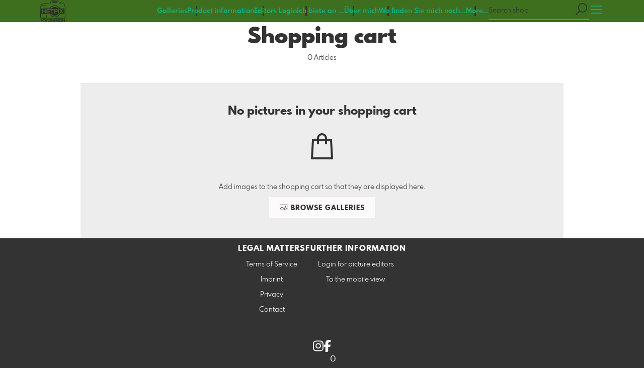

--- FILE ---
content_type: text/html; charset=utf-8
request_url: https://www.hetpix.de/basket?l=en&src=sticky_cart
body_size: 26126
content:
<!DOCTYPE html>
<!--[if lt IE 8]>  <html class="lte9 is-cart"> <![endif]-->
<!--[if IE 8]>     <html class="lte9 is-cart"> <![endif]-->
<!--[if IE 9]>     <html class="lte9 is-cart"> <![endif]-->
<!--[if !IE]><!--> <html class="is-cart" lang="en"><!--<![endif]-->
<head>
  <title>Shopping cart | Onlineshop HetPix Fotodesign</title>
<meta name="description" content="Here you will find all the items you have added to your shopping cart - HetPix, HetPix Fotodesign, Fotografie, Fotodesign, Webshop, Sportfotografie, Portraitfotografie, Onlineshop, Sportfotografie, Polch, Motorsportfotografie, Eventfotografie">
<meta property="og:title" content="Shopping cart | Onlineshop HetPix Fotodesign">
<meta property="og:description" content="Here you will find all the items you have added to your shopping cart - HetPix, HetPix Fotodesign, Fotografie, Fotodesign, Webshop, Sportfotografie, Portraitfotografie, Onlineshop, Sportfotografie, Polch, Motorsportfotografie, Eventfotografie">
<meta property="og:type" content="website">
<meta property="og:url" content="https://www.hetpix.de/basket?l=en&amp;src=sticky_cart">
<meta property="og:image" content="https://si.pictrs.com/279f777c981ade8fd233413b7f58ac9e/diashow__HP_0605_2048m.jpg">
<meta name="twitter:title" content="Shopping cart | Onlineshop HetPix Fotodesign">
<meta name="twitter:description" content="Here you will find all the items you have added to your shopping cart - HetPix, HetPix Fotodesign, Fotografie, Fotodesign, Webshop, Sportfotografie, Portraitfotografie, Onlineshop, Sportfotografie, Polch, Motorsportfotografie, Eventfotografie">
<meta name="twitter:card" content="photo">
<meta name="twitter:image:src" content="https://si.pictrs.com/279f777c981ade8fd233413b7f58ac9e/diashow__HP_0605_2048m.jpg">

<meta http-equiv="Content-Type" content="text/html; charset=utf-8" />
<meta name="viewport" content="width=device-width, initial-scale=1.0">
<meta name="generator" content="Pictrs.com" />
<meta name="csrf-param" content="authenticity_token" />
<meta name="csrf-token" content="caVvC9zJ2uaXWx7lW234050EkEpzDywlR_ojjl_PrUhaQUe9v_P2ypfM3oJQm4em47qbbufoIoRJONf9FNLxUA" />
<link rel="icon" type="image/png" href="https://www.hetpix.de/favicon?l=en">
<link rel="apple-touch-icon" href="https://www.hetpix.de/favicon?l=en">
<meta name="apple-mobile-web-app-title" content="HetPix Fotodesign">
    <link rel="canonical" href="https://www.hetpix.de/basket?l=de&amp;src=sticky_cart">
      <link rel="alternate" href="https://www.hetpix.de/m/basket?l=de&amp;src=sticky_cart" media="only screen and (max-width: 640px)">


<link rel="stylesheet" media="all" href="/assets/vendor_imports/shop_gallery_v5-499e9369d800c8b2f65d1ff78259367080d9f093d14c719fb06c39af488dc655.css" />



  <style id="highlightcolor-styles-static">
    :root {
      --hc:            #3D6F1E;
      --hc-darker:     rgb(46,85,23);
      --hc-box-shadow: rgba(60,111,30,0.35);
      --hc-transp:     rgba(60,111,30,0);
    }

      .startpage-header .bg-image-overlay { background-image: url('https://si.pictrs.com/279f777c981ade8fd233413b7f58ac9e/hd__HP_0605_2048m.jpg'); }
      .startpage-searchbox .bg-image-overlay { background-image: url('https://si.pictrs.com/cf688226da3aa1381a21ef26f331e81c/hd_suche_vorlage_01.jpg'); }
</style>


<link rel="stylesheet" media="all" href="/assets/shop_gallery_v5/index-395fc31b48db36e75e3e07ace125dc303a76ab21c1f41a016e2b42be4f901afa.css" />




  <script>
      var gaProps = ["G-D24WTXD6E5"];

      function gaDisableStr(prop) {
        return 'ga-disable-' + prop;
      }

      gaProps.forEach(function(prop) {
        var disableStr = gaDisableStr(prop);
        if (document.cookie.indexOf(disableStr + '=true') > -1) {
          window[disableStr] = true;
        }
      });

      function gaOptout() {
        gaProps.forEach(function(prop) {
          var disableStr = gaDisableStr(prop);
          document.cookie = disableStr + '=true; expires=Thu, 31 Dec 2099 23:59:59 UTC; path=/';
          window[disableStr] = true;
        });
      }

      window.dataLayer = window.dataLayer || [];
      function gtag(){dataLayer.push(arguments);}
      gtag('js', new Date());
      gaProps.forEach(function(prop) {
        gtag('config', prop, { 'anonymize_ip': true, 'link_attribution': true });
      });
      gtag('consent', 'default', {
        'ad_storage':         'denied',
        'analytics_storage':  'denied',
        'ad_personalization': 'denied',
        'ad_user_data':       'denied'
      });
          gtag('consent', 'update', {
      'ad_storage':         'granted',
      'analytics_storage':  'granted',
      'ad_personalization': 'granted',
      'ad_user_data':       'granted'
    });

     
  </script>

    <script async src="https://www.googletagmanager.com/gtag/js?id=G-D24WTXD6E5"></script>
 

<meta name="facebook-domain-verification" content="kfrli1nwtv9igxxdjkb4b0t69tq3sr" />


</head>
<body class="shop-footer-dark shop-footer-with-social-icons js-is-v5" data-shop-id="496865525">
  <div id="nav-main-wrap" class="hide">
    <ul id="nav-main" class="nav-main js-act-on-nav-links">
      <li>
        <a href="https://www.hetpix.de/?l=en" class="js-home-link home-text ignore-hc home-link-has-logo">
          <span class="home-link-fallback">HetPix Fotodesign</span>
          <span class="home-link-text js-home-link-text hide">HetPix Fotodesign</span>
        </a>
        <button id="nav-main-close" class="nav-main-close btn btn-link btn-link-slim ignore-hc">
          <span class="las la-times"></span>
        </button>
      </li>

      <li class="js-header-pages-item"><a class="ignore-hc" href="https://www.hetpix.de/productinfos?l=en">Product information</a></li><li class="js-header-pages-item"><a class="ignore-hc" href="https://www.hetpix.de/rd/login?l=en">Editors Login</a></li><li class="js-header-pages-item"><a class="ignore-hc" href="https://www.hetpix.de/page/ich-biete-an?l=en">Ich biete an ...</a></li><li class="js-header-pages-item"><a class="ignore-hc" href="https://www.hetpix.de/page/uber-mich?l=en">Über mich</a></li><li class="js-header-pages-item"><a class="ignore-hc" href="https://www.hetpix.de/page/wo-finden-sie-mich-noch?l=en">Wo finden Sie mich noch...</a></li><li class="js-header-pages-item"><a class="ignore-hc" href="https://www.hetpix.de/page/bestellung-metallschild-mehr?l=en">Bestellung Metallschild & mehr</a></li><li class="js-header-pages-item"><a class="ignore-hc" href="https://www.hetpix.de/page/bestellung-puzzle?l=en">BESTELLUNG PUZZLE</a></li><li class="js-header-pages-item"><a class="ignore-hc" href="https://www.hetpix.de/page/partner-kunden?l=en">Partner & Kunden</a></li><li class="js-header-pages-item"><a class="ignore-hc" href="https://www.hetpix.de/upload">Kundenupload - eigenes Bild hochladen</a></li>

        <li id="nav-main-album-loading" class="nav-main-album-loading" data-url="https://www.hetpix.de/album_nav?l=en" data-error-text="Galleries cannot be loaded :(">
          gallerys are loading
          <div id="nav-loading-spinner" class="nav-loading-spinner acts-on-hc-border"></div>
        </li>
    </ul>

    <div id="nav-main-backdrop" class="nav-main-backdrop"></div>
  </div>

  <div id="modal-order" class="modal modal-order " tabindex="-1" data-backdrop="static">
  <div class="modal-dialog">
    <div class="modal-content">


      <div class="modal-order-col image-preview">
        <div class="image-preview-header">
          <button class="btn btn-link btn-link-slim no-focus-outline link-color-inherit image-preview-close" type="button" data-dismiss="modal" aria-hidden="true">
            <span class="las la-arrow-left icon-l"></span>
          </button>

          <div class="show-on-wishlist hide-on-download-requested">
            Added to <a class="link-color-inherit" href="https://www.hetpix.de/basket?l=en&amp;src=si_info_pane">watchlist</a>
          </div>

          <div class="show-in-cart">
            Added to <a class="link-color-inherit" href="https://www.hetpix.de/basket?l=en&amp;src=si_info_pane">shopping cart</a>
          </div>


                          <button id="order-add-to-wishlist" class="btn btn-link btn-link-slim no-focus-outline link-color-inherit order-add-to-wishlist" title="Add to watch list" data-toggle="tooltip">
                <span class="lar la-heart icon-l"></span>
              </button>


              <a class="link-color-inherit order-link-to-cart" href="https://www.hetpix.de/basket?l=en&amp;src=si_info_pane" title="Go to basket" data-toggle="tooltip">
                <span class="las la-shopping-bag icon-l"></span>
                <span class="hide-on-empty-basket alert-cart-counter alert-cart-counter-badge acts-on-hc-bg acts-on-hc-bg-hover js-alert-cart-counter">0</span>
              </a>

              <button id="order-public-download" class="btn btn-link btn-link-slim no-focus-outline link-color-inherit order-public-download" data-base-url="/imagedeliver/download_original?hash_string=hash_string&amp;l=en" title="free download" data-toggle="tooltip">
                <span class="las la-download icon-l"></span>
              </button>

              <button id="order-select-product" class="btn btn-primary">
                <span class="las la-cart-arrow-down"></span>
                Product selection
              </button>
        </div> 

        <div class="image-preview-main-and-details">
          <div class="image-preview-main">
            <div class="image-preview-img-and-nav" id="image-preview-img-and-nav">
               
                <button type="button" id="image-preview-prev" class="image-preview-nav-btn btn btn-link btn-link-slim no-focus-outline link-color-inherit acts-on-hc-hover">
                  <span class="las la-angle-left icon-l"></span>
                </button>

              <div id="image-preview-img-outer" class="image-preview-img-outer si-allow-zoom">
                <div id="image-preview-slider" class="swiper">
                  <div class="swiper-wrapper">
                    <template id="image-preview-slider-templ-image">
                      <div class="swiper-slide js-swiper-slide">
                        <div class="image-preview-img-zoom js-image-preview-img-zoom" style="background-image:url('{{largeUrl}}')"></div>
                        <img src="{{src}}" class="image-preview-img js-image-preview-img" alt="{{{alt}}}">
                        <div class="swiper-lazy-preloader"></div>
                      </div>
                    </template>
                    <template id="image-preview-slider-templ-video">
                      <div class="swiper-slide">
                        <video class="image-preview-video swiper-no-swiping js-image-preview-video" controls="controls" controlsList="nodownload" poster="{{poster}}"> 
                          <source type="video/mp4" src="{{src}}">
                        </video>
                      </div>
                    </template>
                  </div>
                </div>
              </div>

               
                <button type="button" id="image-preview-next" class="image-preview-nav-btn btn btn-link btn-link-slim no-focus-outline link-color-inherit acts-on-hc-hover">
                  <span class="las la-angle-right icon-l"></span>
                </button>
            </div>

              <p class="image-preview-nums">
                <span id="image-preview-num-current"></span>
                /
                <span id="image-preview-num-sum"></span>
              </p>
          </div> 


          <button id="image-preview-toggle-details" class="image-preview-toggle-details acts-on-hc btn btn-link btn-link-slim no-focus-outline link-color-inherit" type="button" data-toggle="tooltip" title="Image information">
            <svg class="js-image-preview-hide-icon image-preview-icon" fill="none" height="24" viewBox="0 0 24 24" width="24" xmlns="http://www.w3.org/2000/svg">
              <g clip-rule="evenodd" fill="#000000" fill-rule="evenodd" transform="matrix(1.125,0,0,1.125,-1.5,-1.5)">
                <path d="M20,20L20,4L4,4L4,20L20,20ZM18.5,18.5L16,18.5L16,5.5L18.5,5.5L18.5,18.5ZM14.5,5.5L14.5,18.5L5.5,18.5L5.5,5.5L14.5,5.5Z" />
              </g>
              <g transform="matrix(1.125,0,0,1.125,-1.5,-1.5)">
                <path d="M10.443,12.004L7.97,9.53L9.03,8.47L12.565,12.004L9.031,15.538L7.97,14.477L10.443,12.004Z" />
              </g>
            </svg>

            <svg class="js-image-preview-show-icon image-preview-icon hide" fill="none" height="24" viewBox="0 0 24 24" width="24" xmlns="http://www.w3.org/2000/svg">
              <g clip-rule="evenodd" fill="#000000" fill-rule="evenodd" transform="matrix(1.125,0,0,1.125,-1.5,-1.5)">
                <path d="M20,20L20,4L4,4L4,20L20,20ZM18.5,18.5L16,18.5L16,5.5L18.5,5.5L18.5,18.5ZM14.5,5.5L14.5,18.5L5.5,18.5L5.5,5.5L14.5,5.5Z" />
              </g>
              <g transform="matrix(-1.125,-1.37773e-16,1.37773e-16,-1.125,21.6012,25.5084)">
                <path d="M10.443,12.004L7.97,9.53L9.03,8.47L12.565,12.004L9.031,15.538L7.97,14.477L10.443,12.004Z" />
              </g>
            </svg>
          </button>

          <div id="image-details" class="image-details">
            <div id="image-details-scroll-wrap" class="image-details-scroll-wrap">

              <div class="image-details-alert image-details-alert-on-video">
                This is a <br>reduced <b>preview of the video.</b>
              </div>


              <h1 class="image-title text-h2 " id="image-title"></h1>

              <dl>
                <dt>Gallery</dt>
                <dd><a id="image-details-album-title" href='#' title="Zur Galerie"></a></dd>
                <dt class="js-image-details-optional js-image-details-description">Description</dt>
                <dd class="js-image-details-optional js-image-details-description"></dd>
                <dt class="js-image-details-optional js-image-details-copyright">Copyright</dt>
                <dd class="js-image-details-optional js-image-details-copyright"></dd>
                <dt class="js-image-details-optional js-image-details-keywords">Keywords</dt>
                <dd class="js-image-details-optional js-image-details-keywords"></dd>
                <dt class="js-image-details-optional js-image-details-takenat details-taken_at">recording date</dt>
                <dd class="js-image-details-optional js-image-details-takenat details-taken_at"></dd>
                <dt class="js-image-details-optional js-image-details-origres ">resolution of the original</dt>
                <dd class="js-image-details-optional js-image-details-origres "></dd>
                <dt class="js-image-details-optional js-image-details-startnumbers">bib numbers</dt>
                <dd id="image-details-startnumbers" class="js-image-details-optional js-image-details-startnumbers" data-startnumbers-remove-url="" data-startnumbers-empty-text="(none available yet)"></dd>
                <dt class="js-image-details-optional js-image-details-gmaps-link ">shooting location:</dt>
                <dd class="js-image-details-optional js-image-details-gmaps-link ">
                  <a id="image-details-gmaps-link" target="_blank" href='#' title="Show coordinates">
                    Show on Google Maps
                    <span class="las la-external-link-alt"></span>
                  </a>
                </dd>
              </dl>


              <div class="si-footer-links">
                <p>
                  <a class="link-color-inherit" id="report-image" href="#">Report picture</a>
                </p>
                <p>
                  <a class="link-color-inherit" href="https://www.hetpix.de/impressum?l=en">Imprint</a>
                  /
                  <a class="link-color-inherit" href="https://www.hetpix.de/privacy?l=en">Privacy</a>
                </p>
              </div>
            </div>
          </div>
        </div>
      </div>


      <div id="order-layer" class="modal-order-col order-layer">

        <button id="order-layer-back" class="btn btn-link btn-link-slim no-focus-outline link-color-inherit btn-back">
          <span class="las la-arrow-left icon-l"></span>
        </button>

        <button class="btn btn-link btn-link-slim no-focus-outline link-color-inherit btn-close" data-dismiss="modal">
          <span class="las la-times icon-l"></span>
        </button>

        <div id="option-popover-container" class="option-popover-container"></div>

        <div class="order-layer-inner" data-failed-loading="Error! Image is possibly no longer available. :(" data-missing-allowed-product="No matching product found :(" data-loading="Lädt..." data-not-allowed="Error! Access denied. :(">
          <div class="product-category-chooser-center">
            <div id="product-category-chooser-scroller" class="more-wrap more-wrap-width js-more-wrap">
              <ul id="product-category-chooser" class="product-category-chooser nano-content" data-pt-src="https://www.hetpix.de/productcategories?l=en" data-pc-src="https://www.hetpix.de/productcategory?l=en">
                <li id="product-category-template" class="hidden js-product-category js-product-category-pt-##pt-hash####video-class##">
                  <a id="product-category-##pc-id##-##pt-hash##" class="js-product-category-link link-color-inherit" href="#" data-id="##pc-id##" data-pt-hash="##pt-hash##" data-has-tile-format="##has-tile-format##" data-is-digital="##is-digital##" data-is-sticker="##is-sticker##" data-show-matte-option="##show-matte-option##" data-is-postcard="##is-postcard##" data-hide-variable-info="##hide-variable-info##">
                      <span class="categoryicon categoryicon-##icon-class##"></span>
                      ##name##
                  </a>
                </li>
              </ul>
              <button id="product-category-chooser-scroll-left" class="product-category-chooser-scroll-left btn btn-link btn-link-slim no-focus-outline link-color-inherit">
                <span class="las la-angle-left icon-l"></span>
              </button>
              <button id="product-category-chooser-scroll-right" class="product-category-chooser-scroll-right btn btn-link btn-link-slim no-focus-outline link-color-inherit">
                <span class="las la-angle-right icon-l"></span>
              </button>
            </div>
          </div>

          <div class="product-details">
            <p id="product-details-category-hint" class="product-details-category-hint">
              <span class="las la-arrow-up icon-l"></span>
              <span class="product-details-category-hint-text">Choose your productcategory here!</span>
              <a id="close-category-hint" href="#">Hide this message.</a>
            </p>

            <div id="product-preview" class="product-preview">
              <p class="product-details-image-count"><span id="into-basket-image-count">9</span> Images selected</p>
              <div id="multiple-preview-wrap" class="multiple-preview-wrap"></div>

              
<div class="preview-wrap">
  <img id="preview-wrap-img" class="preview-wrap-img" src="">
</div>

<p class="product-crop-orientation">
  <span class="show-on-horizontal"><a href="#" class="crop-orientation-change" data-value="vertical">Change to portrait format</a></span>
  <span class="show-on-vertical"><a href="#" class="crop-orientation-change" data-value="horizontal">Change to landscape format</a></span>
  <span class="show-on-horizontal-only">only landscape format</span>
  <span class="show-on-vertical-only">only portrait format</span>
</p>

<p id="variable-size-info" class="variable-size-info">
  (Maße angepasst: ca. <span id="variable-info-short"></span>x<span id="variable-info-long"></span>)
</p>

<div id="resolve-size-wrap" class="resolve-size-wrap text-center">
  <p class="product-details-header resolve-size-help-wrap">
    <span class="hide-on-allow-frame">Crop</span>
    <span class="show-on-allow-frame">Envelope</span>
    <span id="resolve-size-help" class="las la-info-circle acts-on-hc-hover" data-title="What does it mean?" data-trigger="hover" data-placement="top" data-content='&lt;div class=&quot;resolve-size-help-option show-on-allow-crop&quot;&gt;&lt;img class=&quot;resolve-size-help-image&quot; src=&quot;/assets/fe/order_modal/resolve_size_crop-022e0e5763267fffecf12c29278c5cc8d97c93df580fb5b0c1044d519a898dcb.svg&quot; /&gt; &lt;strong&gt;crop image:&lt;/strong&gt; Choose which part of the image you want to see.&lt;/div&gt;&lt;div class=&quot;resolve-size-help-option show-on-allow-fit-format&quot;&gt;&lt;img class=&quot;resolve-size-help-image&quot; src=&quot;/assets/fe/order_modal/resolve_size_fit-aff28bf80ae61cbc98d7116adac8e888810e8c6a16f912b1ffff7b4b82b46535.svg&quot; /&gt; &lt;strong&gt;Fitted:&lt;/strong&gt; The image will be seen in whole, but there will be white borders.&lt;/div&gt;&lt;div class=&quot;resolve-size-help-option show-on-allow-variable-size&quot;&gt;&lt;img class=&quot;resolve-size-help-image&quot; src=&quot;/assets/fe/order_modal/resolve_size_variable-cabaf9baff6827038446d806035562debcee1865af670db9c4eae04072f4f25b.svg&quot; /&gt; &lt;strong&gt;Variable length:&lt;/strong&gt; Deviates from the standard image size, but the motif is printed without bleed.&lt;/div&gt;&lt;div class=&quot;resolve-size-help-option show-on-allow-frame&quot;&gt;&lt;img class=&quot;resolve-size-help-image&quot; src=&quot;/assets/fe/order_modal/canvas_reflect-6c426c32a99b19f86bb25e3218b756d68a5f2d260aac782ee1626f5b82d4a912.png&quot; /&gt; &lt;strong&gt;Mirror Wrap:&lt;/strong&gt; The lateral edge of the canvas is printed with the mirrored motif.&lt;/div&gt;&lt;div class=&quot;resolve-size-help-option show-on-allow-frame&quot;&gt;&lt;img class=&quot;resolve-size-help-image&quot; src=&quot;/assets/fe/order_modal/canvas_turndown-0e04aad4ae05f295bb25df95a2931f5d8fe0e0a7a38d8a67a312c43eeaa6299c.png&quot; /&gt; &lt;strong&gt;Image Wrap:&lt;/strong&gt; The design is folded , also the edge of the canvas is printed .&lt;/div&gt;&lt;div class=&quot;resolve-size-help-option show-on-allow-frame&quot;&gt;&lt;img class=&quot;resolve-size-help-image&quot; src=&quot;/assets/fe/order_modal/canvas_white-8905e3791dfe376a49ad73b097bffdf2ba99bfa2a81c7d7211f1c5fb5f9868e8.png&quot; /&gt; &lt;strong&gt;White Wrap:&lt;/strong&gt; The side edge of the canvas is white. Due to the manual production, the motif is slightly folded over.&lt;/div&gt;' data-html="true" tabindex="0"></span>
  </p>

  <div class="btn-group resolve-size-group" data-toggle="buttons">
    <label class="btn btn-default btn-functional btn-white js-resolve-by-label show-on-allow-crop" title="Motiv beschneiden">
      <input type="radio" name="resolve-by" class="js-resolve-by-input" id="resolve-by-crop" value="crop">
      <svg width="20" height="20" viewbox="0 0 20 20" fill="none" xmlns="http://www.w3.org/2000/svg">
<path fill-rule="evenodd" clip-rule="evenodd" d="M3.33367 0V3.33367H0V5H3.33367V16.6663H15V20H16.6663V16.6663H20V15H6.19787L15 6.19787V14.1668H16.6663V4.53053L19.7653 1.4326L18.5664 0.23373L15.4685 3.33367H5.83317V5H13.8021L5 13.8021V0H3.33367Z" fill="#333333"></path>
</svg>

      Crop
    </label>
    <label class="btn btn-default btn-functional btn-white js-resolve-by-label show-on-allow-fit-format" title="Motiv einpassen">
      <input type="radio" name="resolve-by" class="js-resolve-by-input" id="resolve-by-fit" value="fit">
      <svg width="23" height="20" viewbox="0 0 23 20" fill="none" xmlns="http://www.w3.org/2000/svg">
<path fill-rule="evenodd" clip-rule="evenodd" d="M17.769 20H0V0H22.446V20H17.769ZM20.5744 18.3355V1.66849H17.769V18.3355H20.5744ZM15.8995 18.3355V1.66849H6.54555V18.3355H15.8995ZM1.87058 18.3355H4.67596V1.66849H1.87158V18.3355H1.87058Z" fill="#333333"></path>
</svg>

      Fit
    </label>
    <label class="btn btn-default btn-functional btn-white js-resolve-by-label show-on-allow-variable-size" title="Papier anpassen">
      <input type="radio" name="resolve-by" class="js-resolve-by-input" id="resolve-by-variable" value="variable">
      <svg width="22" height="20" viewbox="0 0 22 20" fill="none" xmlns="http://www.w3.org/2000/svg">
<path fill-rule="evenodd" clip-rule="evenodd" d="M21.1432 20H0V0H21.1432V20ZM14.9774 16.625H16.7374V18.3351H19.3813V1.66971H16.7374V3.35095H14.9774V1.66971H1.76194V18.337H14.9774V16.627V16.625ZM16.7374 14.7613H14.9774V12.8206H16.7374V14.7613ZM16.7374 10.9569H14.9774V9.0172H16.7374V10.9569ZM16.7374 7.15342H14.9774V5.21376H16.7374V7.15439V7.15342Z" fill="#333333"></path>
</svg>

      Variable length
    </label>
    <label class="btn btn-default btn-functional btn-white js-resolve-by-label show-on-allow-frame" title="Leinwand mit Rahmenspiegelung">
      <input type="radio" name="resolve-by" class="js-resolve-by-input" id="resolve-by-canvas-reflect" value="canvas-reflect">
      <img src="/assets/fe/order_modal/canvas_reflect-6c426c32a99b19f86bb25e3218b756d68a5f2d260aac782ee1626f5b82d4a912.png">
      Mirror Wrap
    </label>
    <label class="btn btn-default btn-functional btn-white js-resolve-by-label show-on-allow-frame" title="Leinwand mit Rahmenumschlag">
      <input type="radio" name="resolve-by" class="js-resolve-by-input" id="resolve-by-canvas-noframe" value="canvas-noframe">
      <img src="/assets/fe/order_modal/canvas_turndown-0e04aad4ae05f295bb25df95a2931f5d8fe0e0a7a38d8a67a312c43eeaa6299c.png">
      Image Wrap
    </label>
    <label class="btn btn-default btn-functional btn-white js-resolve-by-label show-on-allow-frame" title="Leinwand ohne Rahmenumschlag">
      <input type="radio" name="resolve-by" class="js-resolve-by-input" id="resolve-by-canvas-frame" value="canvas-frame">
      <img src="/assets/fe/order_modal/canvas_white-8905e3791dfe376a49ad73b097bffdf2ba99bfa2a81c7d7211f1c5fb5f9868e8.png">
      White Wrap
    </label>
    <label class="btn btn-default btn-functional btn-white js-resolve-by-label hide" title="Motivverhältnis entspricht Formatverhältnis">
      <input type="radio" name="resolve-by" class="js-resolve-by-input" id="resolve-by-match" value="match">
    </label>
  </div>
</div>

            </div>

            <div id="product-format-wrap" class="product-format">
              <div id="product-info-wrap" class="product-info-wrap">
                <div id="product-info-template" class="product-info">
                  <div class="product-info-title-wrap">
                    <span class="product-info-title mr-2">##title##</span>

                    <small class="hide-on-info product-info-more-on-sm ml-auto">
                      <button class="btn btn-link btn-link-slim no-focus-outline link-color-inherit js-product-info-toggle">
                        More information
                      </button>
                    </small>

                    <button class="btn btn-link btn-link-slim no-focus-outline link-color-inherit js-product-info-toggle ml-auto hide-on-info product-info-more-on-lg">
                      <span class="las la-info-circle icon-l"></span>
                    </button>

                    <button class="btn btn-link btn-link-slim no-focus-outline link-color-inherit js-product-info-toggle ml-auto show-on-info">
                      <span class="las la-times icon-l"></span>
                    </button>
                  </div>

                  <p class="hide-on-info product-info-more-on-lg">
                    ##teaser## …
                    <button class="btn btn-link btn-link-slim no-focus-outline link-color-inherit product-info-show-full js-product-info-toggle">More information</button>
                  </p>

                  <div class="product-info-full show-on-info">
                    



  <h3 class="js-productinfo-header">##header##</h3>
##text##

  <h3 class="js-productinfo-header2">##header2##</h3>
  <div class="js-productinfo-text2">##text2##</div>

  <iframe class="js-productinfo-video" style="width:400px; height:225px" src="" data-src="https://www.youtube.com/embed/##video-id##?controls=0&amp;version=3&amp;loop=1&amp;modestbranding=1&amp;rel=0&amp;showinfo=0&amp;showsearch=0&amp;iv_load_policy=3&amp;wmode=transparent&amp;cc_load_policy=1&amp;enablejsapi=1" border="0"></iframe>

  <img src="" data-src="##img-src##" class="js-productinfo-img">


                    <p>
                      <button class="btn btn-link btn-link-slim no-focus-outline link-color-inherit product-info-hide-full js-product-info-toggle">Hide product information again</button>
                    </p>
                  </div>
                </div>
              </div>

              
<div class="product-format-list hide-on-info">
  <p class="product-details-top-label" id="product-details-top-label" data-separator-text="Other formats:">
    <span class="product-details-header">Format:</span>

    

</p>
  <div class="product-short-desc-text js-product-short-desc-text"></div>

  <div class="more-wrap more-wrap-height js-more-wrap">
    <div id="product-chooser-list" class="product-chooser-list"></div>
  </div>

  <div class="product-chooser-enlarge">
    <button class="btn btn-link btn-link-slim no-focus-outline link-color-inherit hide-on-info js-product-chooser-enlarge">
      <span class="las la-angle-down hide-on-chooser-enlarged"></span>
      <span class="las la-angle-up show-on-chooser-enlarged"></span>
    </button>
  </div>

</div>

              
<div class="product-format-tiles hide-on-info">
  <p class="product-details-top-label">
    <span class="product-details-header">Product:</span>

    

</p>
  <div class="product-short-desc-text js-product-short-desc-text"></div>

  <div class="more-wrap more-wrap-height js-more-wrap">
    <div id="product-chooser-tiles" class="product-chooser-tiles"></div>
  </div>

  <div class="product-chooser-enlarge">
    <button class="btn btn-link btn-link-slim no-focus-outline link-color-inherit hide-on-info js-product-chooser-enlarge">
      <span class="las la-angle-down hide-on-chooser-enlarged"></span>
      <span class="las la-angle-up show-on-chooser-enlarged"></span>
    </button>
  </div>

    <p id="product-base-template" class="product-base js-product-base js-product-base-pc-##pc-id##-##pt-hash####video-class##" data-index="##index##" data-atts="">
      <img src="" data-src="##img-src##">
      <span class="product-base-name">##name##</span>
      <span class="product-base-human-ratio ##ratioClass##">##humanRatio##</span>
      <span class="product-base-price"></span>
    </p>
</div>


              <div id="optiongroup-wrap" class="optiongroup-wrap hide-on-info hide-on-chooser-enlarged allow-sw">
                <div id="optiongroup-template" class="optiongroup js-optiongroup-pc-##pc-id##-##pt-hash####video-class##">
                  <p class="product-details-header js-optiongroup-name">##title##</p>
                  <div class="btn-group" data-toggle="buttons">##options##</div>
                </div>
                <label id="option-template" class="btn btn-default btn-functional active js-option-label">
                  <input type="radio" name="product_option[##num##]" value="##value##" data-checked> ##title##
                </label>
              </div>

              <div class="into-basket-wrap">
                <div class="into-basket-amount">
                  <p class="product-details-header">Quantity</p>
                  <div class="amount-input-wrap hide-on-category-hint"><input id="into-basket-amount" class="form-control" min="1" max="99" type="number" value="1"><span>Piece</span></div><span class="amount-text-only">1 Piece</span>
                </div>

                <div class="ml-auto text-right">
                  <button id="into-basket-btn" class="btn btn-primary btn-lg hide-on-category-hint no-focus-outline" data-text-success="Image has been added <a href=&quot;https://www.hetpix.de/basket?l=en&quot;>to shopping cart</a>.">
                    <span class="las la-shopping-bag"></span>
                    <span class="hide-on-edit">place in basket</span>
                    <span class="show-on-edit">save changes</span>
                    <span class="show-on-disabled">loading...</span>
</button>                </div>
              </div> 
            </div> 
          </div>
        </div>
      </div>
    </div>
  </div>
</div>

  <a href="#" id="open-order-modal" class="hide" data-toggle="modal" data-target="#modal-order"></a>



<script>
  var RATIO_MATCH_TOLERANCE_PERCENT = 0.02;
  var DO_OPEN_ORDER_LAYER = false;
  var INITIAL_ORDER_CATEGORY = 0;
  var INITIAL_ORDER_BASIS = 0;
  var HIDE_CATEGORY_HINT = false;
   
    var BRANDING_BASE_URL = '&quot;https://www.hetpix.de/branding/__width__/__height__?l=en&quot;';
</script>


  

  <div id="growler" class="growler"></div>


  
<header class="header simple-page-header js-acts-on-startpage-header-bg-color header-bg-image acts-on-hc-bg">
<div id="header-top-bar-grid" class="header-top-bar-grid">
    <a href="https://www.hetpix.de/?l=en" id="home-link" class="home-link js-home-link text-no-underline no-focus-outline header-top-icons-item ignore-hc acts-on-text-shadow  home-link-has-logo">
      <span class="las la-home header-home-icon"></span>
      <p class="home-link-text js-home-link-text hide">HetPix Fotodesign</p>
      <img src="https://si.pictrs.com/eb23a0d1af4707e31489a81e3013f2f4/medium_Logo%20schwarz%20ohne%20Hintergrund%20.png" id="home-link-logo" class="home-link-logo hide" alt="HetPix Fotodesign Logo">
    </a>

    <div id="header-pages-nav-wrap" class="header-pages-nav-wrap hide hide-under-m do-show">
      <ul class="header-pages-nav acts-on-text-shadow js-act-on-nav-links">
          <li class="js-header-pages-item"><a class="js-link-to-galleries-in-nav" href="#">Galleries</a></li>
        <li class="js-header-pages-item"><a href="https://www.hetpix.de/productinfos?l=en">Product information</a></li><li class="js-header-pages-item"><a href="https://www.hetpix.de/rd/login?l=en">Editors Login</a></li><li class="js-header-pages-item"><a href="https://www.hetpix.de/page/ich-biete-an?l=en">Ich biete an ...</a></li><li class="js-header-pages-item"><a href="https://www.hetpix.de/page/uber-mich?l=en">Über mich</a></li><li class="js-header-pages-item"><a href="https://www.hetpix.de/page/wo-finden-sie-mich-noch?l=en">Wo finden Sie mich noch...</a></li><li class="js-header-pages-item"><a href="https://www.hetpix.de/page/bestellung-metallschild-mehr?l=en">Bestellung Metallschild & mehr</a></li><li class="js-header-pages-item"><a href="https://www.hetpix.de/page/bestellung-puzzle?l=en">BESTELLUNG PUZZLE</a></li><li class="js-header-pages-item"><a href="https://www.hetpix.de/page/partner-kunden?l=en">Partner & Kunden</a></li><li class="js-header-pages-item"><a href="https://www.hetpix.de/upload">Kundenupload - eigenes Bild hochladen</a></li><li id="header-nav-more-link" class="hide"><a href="#">More…</a></li>
      </ul>
    </div>

  <div id="header-top-icons" class="header-top-icons">
      <form class="js-acts-on-search-visibility header-search hide hide-under-m do-show" action="https://www.hetpix.de/search?l=en">
        <input type="text" class="form-control acts-on-text-shadow ignore-hc" placeholder="Search shop" name="term" autocomplete="nope">
        <button class="btn header-top-icons-item flex-no-shrink ignore-hc acts-on-text-shadow">
          <span class="las la-search"></span>
        </button>
      </form>
      <a href="#header-search-modal" class="js-acts-on-search-visibility header-search-trigger hide hide-over-m do-show header-top-icons-item ignore-hc acts-on-text-shadow" data-toggle="modal">
        <span class="las la-search"></span>
      </a>


      <button id="nav-main-toggle" class="btn btn-link btn-link-slim header-top-icons-item ignore-hc acts-on-text-shadow">
        <span class="las la-bars"></span>
      </button>
  </div>
</div> 
</header><div id="header-search-modal" class="modal fade " tabindex="-1" role="dialog"><div class="modal-dialog flexify flex-column"><div class="modal-content"><div class="modal-header"><button type="button" class="btn btn-link btn-link-slim no-focus-outline link-color-inherit btn-close" data-dismiss="modal" aria-hidden="true"><span class="las la-times icon-l"></span></button><h4 class="modal-title">Shop Search</h4></div>
<form action='https://www.hetpix.de/search?l=en'>
<div class='input-group'>
<input autocomplete='nope' class='form-control' name='term' placeholder='Search shop' type='text'>
<div class='input-group-btn'>
<button class='btn btn-primary'>
<span class='las la-search'></span>
</button>
</div>
</div>
</form>
</div></div></div>
<div id="basket-wrapper" class="bg-white p-block-full" data-changes-url="https://www.hetpix.de/check_changes?l=en">


  <div class="text-center guarded mb-half">
    <h1 class="m-0">Shopping cart</h1>
    <p>
      <span class="alert-cart-counter js-alert-cart-counter">0</span>
      <span class="js-alert-cart-counter-str" data-single="Article" data-multiple="Articles"></span>
    </p>
  </div>

  <div class="hide-on-empty-basket show-on-wishlist-only show-on-unfinished-packages-only show-on-cart-changes">

    <div id="basket-wishlist" class="hide-on-empty-wishlist padded marginalized bg-light-gray text-center ">
      <h2 class="m-0">Watchlist</h2>
      <p>
        <span class="js-alert-wishlist-counter">0</span>
        <span class="js-alert-wishlist-counter-str" data-single="Image on the watch list" data-multiple="Pictures on the watch list"></span>
      </p>

      <p class="basket-wishlist-btn-wrap flexify">
        <button id="basket-wishlist-order-all" class="btn btn-primary hide-on-selection hide-on-multiple-albums hide-on-incompatible">
          <span class="las la-cart-arrow-down"></span>
          <span id="basket-wishlist-order-all-text" data-single-text="order 1 picture…" data-multiple-text="Order all pictures {num}…"></span>
        </button>
        <button class="btn btn-primary show-on-selection-only hide-on-multiple-albums hide-on-incompatible js-btn-act-on-selection js-selection-cta-order js-selection-counter" data-single-text="order 1 picture…" data-multiple-text="order {num} pictures…"></button>


        <button class="btn btn-default btn-sm show-on-selection-only hide-on-incompatible js-btn-act-on-selection">Cancel</button>

        <button id="basket-wishlist-delete" class="btn btn-white hide-on-selection" data-text-confirm="Remove all items from your watchlist?">
          <span class="las la-trash-alt"></span>
          Delete watch list
        </button>
      </p>

      <div id="wishlist-images" class="basket-wishlist-images js-images-wrapper js-album-images-justify-large album-images-show-orderbutton" data-incompatible-text="Unfortunately, old watch list entries cannot be displayed. Please delete the watch list and add items to the watch list again.">
        <script type="x-templ" id="templ-wishlist-imageitem"><span class="imageitem js-imageitem {{ videoClass }}" id="imageItem_{{ id }}" data-id="{{ id }}">
  <div class="imageitem-inner js-imageitem-inner">
    <a class="thumba js-thumba{{ isVideo ? ' needs-play-button' : '' }}" href="{{ siUrl }}" title="{{ title }}" style="{{ styles }}{{ aspectRatioStyles }}">
      <img class="picthumbs not-loaded js-picthumbs" src="" data-echo="{{ src }}" width="{{ imgW }}" height="{{ imgH }}" alt="{{ alt }}" style="{{ aspectRatioStyles }}">
    </a>
  </div>

    <div class="order-button-wrapper js-order-button-wrapper">
        <label class="selection-checkbox-wrap js-selection-checkbox-wrap imageitem-btn hide-on-multiple-albums" for="selection-checkbox-{{ id }}" title="Select image" data-toggle="tooltip">
          <span class="las la-check"></span>
          <input class="js-selection-checkbox hide" id="selection-checkbox-{{ id }}" type="checkbox">
        </label>

        {% if (allowExtraDownload) { %}
          <a href="https://www.hetpix.de/request_extra_download?hash_string=hash_string&amp;l=en" class="imageitem-btn ignore-hc js-imageitem-btn-extra-download" title="Download request" data-remote="true" data-method="post" data-toggle="tooltip">
            <span class="las la-download"></span>
          </a>
        {% } %}



        <a class="orderbutton imageitem-btn ignore-hc no-focus-outline" href="#">
          <span class="las la-shopping-bag"></span>
          <span class="orderbutton-text">Product selection</span>
        </a>
    </div>
</span>
</script>
      </div> 
    </div> 


    <div class="guarded-simple-page">
        <div class="alert alert-hc "><div class="alert-hc-content"><span class="las la-info-circle icon-l hc-alert-icon"></span><h3>You have deactivated cookies in your browser.</h3>
    <p>
      Please activate cookies in the settings of your browser to complete the order process.
    </p>
</div></div>

      



      


<div id="changes-alert" class="" data-text-old-price="old price" data-text-new-price="new price" data-text-old-count="Pictures before" data-text-new-count="pictures now">
    <div class="alert alert-hc alert-hc-full-width alert-changes"><div class="alert-hc-content"><span class="las la-info-circle icon-l hc-alert-icon"></span><h3>Please consider that something has changed.</h3>
        <div id="changes-reason-image-deleted" class="changes-reason">
    <p>These item were removed, because they are not longer for sale:</p>
    <ul></ul>
  </div>
  <div id="changes-reason-product-deleted" class="changes-reason">
    <p>These items were removed, because the choosen product is not longer available:</p>
    <ul></ul>
  </div>
  <div id="changes-reason-price-changed" class="changes-reason">
    <p>The following products changed in their price:</p>
    <ul></ul>
  </div>

  <div id="changes-reason-package-deleted" class="changes-reason">
    <p>The following bundles are deleted from the basket because they are not available anymore.</p>
    <ul></ul>
  </div>
  <div id="changes-reason-package-conflicting-prices" class="changes-reason">
    <p>Some pictures are no longer permitted in this bundle. Please put the products separately into your shopping cart. Affected bundles are:</p>
    <ul></ul>
  </div>
  <div id="changes-reason-package-structure" class="changes-reason">
    <p>The following bundle deals are removed from your shopping basket because they contain errors:</p>
    <ul></ul>
  </div>
  <div id="changes-reason-package-image-deleted" class="changes-reason" data-text-single-image="image missing" data-text-multi-image="images missing">
    <p>Some of this pictures are not available anymore. That's why your bundle is incomplete:</p>
    <ul></ul>
  </div>

  <div id="changes-reason-album-package-album" class="changes-reason">
    <p>The following bundle deals have been removed from the shopping basket because the galleries are not available anymore.</p>
    <ul></ul>
  </div>
  <div id="changes-reason-album-package-images-count" class="changes-reason">
    <p>The number of pictures has changed for this bundle:</p>
    <ul></ul>
  </div>

  <div id="changes-reason-mov-changed" class="changes-reason">
    <p>The minimum order has been changed, it's now <span id="changes-reason-mov-changed-val"></span>.</p>
  </div>

  <p>
    <strong>Please check your shopping cart.</strong>
    <span id="changes-cta-hint">
      Is everything alright? Okay. Please click <em>"Next"</em>
    </span>
  </p>

</div></div></div>


      
  <div class="alert alert-hc alert-dismissible alert-hc-full-width hide" id="basket-min-order-val-wrap"><div class="alert-hc-content"><button class="btn btn-link btn-link-slim no-focus-outline link-color-inherit btn-close" data-dismiss="alert"><span class="las la-times icon-l"></span></button><span class="las la-info-circle icon-l hc-alert-icon"></span><h3>minimum order value is not accomplished yet</h3>
      <p>
    Orders are just possible from an amount of <span id="basket-min-order-val-sum"></span>.
    <small id="basket-min-order-val-qr-hint" class="hide basket-min-order-val-qr-hint mt-1">
      (The minimum order of <span id="basket-min-order-val-qr-val"></span> belongs to one QR-Code.)
    </small>
  </p>

</div></div>


      

  <div class="alert alert-hc alert-dismissible alert-hc-full-width hide" id="cart-package-processing-alert"><div class="alert-hc-content"><button class="btn btn-link btn-link-slim no-focus-outline link-color-inherit btn-close" data-dismiss="alert"><span class="las la-times icon-l"></span></button><span class="las la-info-circle icon-l hc-alert-icon"></span><h3>Unfinished bundles</h3>
      <div id="cart-package-processing-alert-lines-wrap"></div>

</div></div>
<script type="x-templ" id="cart-package-processing-alert-line-templ"><p>
  The bundle "{{name}}" is missing {{missingCount}} from {{imagesCount}} images. Complete the bundle with the picture from this gallery {{albumLink}} for example.
</p>

</script>


      <div class="alert alert-hc hide-on-empty-basket hide alert-hc-full-width alert-growler" id="crop-warning-alert"><div class="alert-hc-content">
        Please check your selected crop of images marked with <span class="las la-exclamation-triangle"></span>
</div></div>
      
    </div>


    <div class="hide-on-empty-basket hide-on-packages-only guarded-simple-page">
      <table id="article-list" class="cart-table article-list">
        <thead>
          <tr>
            <th>picture</th>
            <th>Item</th>
            <th>Quantity</th>
            <th class="text-right">Unit price</th>
          </tr>
          <tr class="spacer spacer-th"></tr>
        </thead>
        <tbody>
          <tr class="article-list-template hide">
            <td class="article-list-img">
              <div class="article-list-img-outer flexify js-article-list-img-outer">
                <div class="article-list-img-inner">
                  <img class="article-list-img-img" src="">
                </div>
              </div>
              <small data-text-crop="image cropped!" data-text-canvas-reflect="Mirror Wrap" data-text-canvas-frame="white border" data-text-canvas-noframe="Motif changed" class="article-list-product-info js-article-list-product-info js-on-ordered-only"></small>
            </td>

            <td class="article-list-product">
              <div class="article-list-product-and-delete-wrap">
                <div class="flexify flex-column flex-left">
                                      <span class="article-list-product-name">{{name}}</span>
                    <small class="article-list-product-filename-wrap js-article-list-product-title-wrap js-hide-on-custom-article">
                      <strong>picture:</strong>
                      <a href="{{albumUrl}}" class="js-article-list-product-title">{{title}}</a>
                    </small>
                    <small class="article-list-product-options js-hide-on-custom-article" data-optiongroup-fallback-name="Option"></small>

                  <label class="article-list-white-border label-with-checkbox-replacement checkbox-small js-hide-on-custom-article js-white-border-wrap">
                    <span class="las la-check"></span>
                    <input type="checkbox" class="js-white-border">
                    white border?
                    <i class="las la-info-circle opac50" style="cursor:help;" data-toggle="popover" data-title="What does white border mean?" data-content="The outer edge of the motif is left white and the motif is fitted accordingly.<br>The thickness of the border is 4mm for formats up to 20x30cm. For larger formats the border is 7mm.<br><br><img src=&quot;/assets/shared/white_border_preview-ccc8b7f0544feb45c5a991383c2c45cbe48d8ec3cd37c9bec6e16b14873cee80.jpg&quot;>"></i>
                  </label>
                  <p class="article-list-actions flexify flex-wrap flex-left js-hide-on-custom-article js-article-list-actions">
                    <button class="btn btn-sm btn-primary js-article-list-open-voldisc-modal" data-toggle="modal" data-target="#modal-volume-discount">
                      <span class="las la-percent"></span>
                      Get a discount
                    </button>
                    <a class="btn btn-sm btn-white article-list-edit" href="#">
                      <span class="las la-pencil-alt"></span>
                      Edit
                    </a>
                    <a class="btn btn-sm btn-white article-list-duplicate" href="#">
                      <span class="las la-copy"></span>
                      Duplicate
                    </a>
                  </p>
                  <a href="#" class="text-small js-article-list-package-promo js-hide-on-custom-article">
                    <span class="las la-piggy-bank"></span>
                    Save by ordering in a bundle deal!
                  </a>
                  <p class="article-list-actions js-on-custom-only">
                    <a class="btn btn-sm btn-white js-article-list-page" href="#">
                      <span class="las la-external-link-alt"></span>
                      To the page
                    </a>
                  </p>
                </div>

                <a class="article-list-delete link-color-inherit ml-auto" href="#" title="delete" data-text-confirm="Delete?">
                  <span class="las la-trash-alt"></span>
                </a>
              </div> 
            </td>

            <td class="article-list-amount js-article-list-amount"><div class="amount-input-wrap"><input class="form-control article-list-amount-input js-article-list-amount-input" min="1" max="99" type="number" value="{{amount}}"><span>Piece</span></div><span class="amount-text-only">1 Piece</span><small class="js-article-list-amount-discount-wrap article-list-amount-discount-wrap hide"><span class="js-article-list-amount-discount-value"></span>% Discount<br>from 2nd product</small></td>

            <td class="article-list-sum js-article-list-sum text-right"></td>
          </tr>
        </tbody>
      </table>
    </div>



    <div id="cart-package-list-wrap" class="hide-on-empty-basket guarded-simple-page"></div>

    <script type="x-templ" id="cart-package-meta-table-templ"><table class="cart-table cart-package-list">
  <tbody>
    <tr class="js-cart-row">
      <td class="cart-package-list-icon">
        {% if (isCalendarPackage) { %}
          <span class="las la-calendar"></span>
        {% } else { %}
          <span class="las la-piggy-bank"></span>
        {% } %}
      </td>

      <td class="cart-package-list-title">
        <div class="flexify">
          <span>{{title}}</span>
          <a class="link-color-inherit ml-auto cart-package-delete js-cart-package-delete" href="#" title="delete" data-text-confirm="Delete?">
            <span class="las la-trash-alt"></span>
          </a>
        </div>
      </td>

      <td class="article-list-amount">
        <div class="amount-input-wrap"><input class="form-control article-list-amount-input js-article-list-amount-input" min="1" max="99" type="number" value="{{amount}}"><span>Piece</span></div><span class="amount-text-only">1 Piece</span>
      </td>

      <td class="cart-package-list-sum js-cart-package-list-sum text-right" data-single-price="{{priceInt}}"></td>
    </tr>
  </tbody>
</table>
</script>

    <script type="x-templ" id="cart-package-free-download-templ"><table class="cart-table js-cart-package-free-download">
  <tbody>
    <tr class="js-cart-row">
      <td class="cart-package-list-img cart-package-download-icon">
        <div class="article-list-img-outer flexify">
          <span class="las la-arrow-circle-down"></span>
        </div>
      </td>
      <td class="article-list-product">
        <div class="flexify flex-column flex-left">
        <span class="article-list-product-name">
          Free download of every selected motif
          {% if (showKfDownloadExcludedHint) { %}
            <br>
            <small class="text-muted">(Group photos excluded)</small>
          {% } %}
        </span>
        </div>
      </td>
    </tr>
  </tbody>
</table>
</script>

    <script type="x-templ" id="cart-package-free-gallery-download-templ"><table class="cart-table js-cart-package-free-gallery-download">
  <tbody>
    <tr class="js-cart-row">
      <td class="cart-package-list-img cart-package-download-icon">
        <div class="article-list-img-outer flexify">
          <span class="las la-arrow-circle-down"></span>
        </div>
      </td>
      <td class="article-list-product">
        <div class="flexify flex-column flex-left">
        <span class="article-list-product-name">
          Free download of all gallery images
          {% if (showKfDownloadExcludedHint) { %}
            <br>
            <small class="text-muted">(Group photos excluded)</small>
          {% } %}
        </span>
        </div>
      </td>
    </tr>
  </tbody>
</table>
</script>

    <script type="x-templ" id="cart-package-image-tr-templ"><tr class="js-cart-row">
  <td class="cart-package-list-img js-cart-package-list-img {{croppableClass}}">
    <div class="article-list-img-outer flexify">
      <div class="article-list-img-inner js-cart-package-list-img-inner">
        <img class="cart-package-list-img-img js-cart-package-list-img-img" src="{{url}}">
      </div>
    </div>
    <small data-text-crop="image cropped!" data-text-canvas-reflect="Mirror Wrap" data-text-canvas-frame="white border" data-text-canvas-noframe="Motif changed" class="article-list-product-info js-article-list-product-info js-on-ordered-only"></small>
  </td>
  <td class="article-list-product">
    <div class="flexify flex-column flex-left">
                          <span class="article-list-product-name">{{name}}</span>
                    <small class="article-list-product-filename-wrap js-article-list-product-title-wrap js-hide-on-custom-article">
                      <strong>picture:</strong>
                      <a href="{{albumUrl}}" class="js-article-list-product-title">{{title}}</a>
                    </small>
                    <small class="article-list-product-options js-hide-on-custom-article" data-optiongroup-fallback-name="Option"></small>

      <p class="article-list-actions cart-package-list-actions flexify flex-left js-cart-package-list-actions">
        <a class="btn btn-sm btn-white js-cart-package-list-edit" href="#">
          <span class="las la-crop"></span>
          Edit bleed
        </a>
      </p>
    </div>
  </td>
</tr>
</script>

    <script type="x-templ" id="cart-package-crop-warning-templ"><span class="las la-exclamation-triangle text-danger js-package-crop-warning" data-toggle="tooltip" title="The motif is has a massiv cut. Please check the cut again!" data-placement="left"></span>
</script>

    <script type="x-templ" id="cart-package-calendar-image-templ"><div class="calendar-package-image-wrap has-url {{extraClasses}}" data-caption="{{month}}" data-title-text="{{titleText}}">
  <div class="calendar-package-image" style="background-image:url('{{url}}')"></div>
</div>
</script>
  </div> 


  <div class="show-on-empty-basket guarded-simple-page cards">
    <div class="card">
      <h2>No pictures in your shopping cart</h2>
      <div class="basket-empty-icon-wrap">
        <span class="las la-shopping-bag"></span>
        <span class="alert-cart-counter alert-cart-counter-badge">0</span>
      </div>
      <div class="card-footer">
        <p>Add images to the shopping cart so that they are displayed here.</p>
          <a class="btn btn-white js-link-to-galleries-in-nav" href="#nav-main">
            <span class="las la-image"></span>
            Browse galleries
</a>      </div>
    </div>
  </div>
</div> 


<div id="basket-summary" class="basket-summary guarded-simple-page fixed-bottom-layer hide-on-empty-basket">
  <div class="basket-summary-inner">
    <div>
      <h2 class="text-h4">
        Subtotal
        <small class="text-small text-muted">
            no disclosure of VAT in accordance with § 19 UStG
        </small>
      </h2>


      <div class="basket-summary-hints">
          <p class="hide js-cart-info-print">
            <span class="las la-shipping-fast mr-1"></span>
            Shipping is calculated automatically after the address is entered.
          </p>

        <p class="hide js-cart-info-digi-only">
          <span class="las la-shipping-fast mr-1"></span>
          Free shipping
        </p>


        <p>
          <span class="las la-shield-alt mr-1"></span>
          Secure SSL connection
        </p>
      </div>
    </div>

    <div class="text-right">
      <div class="basket-summary-sum">0,00 €</div>


        <div id="basket-submit" class="mt-2" data-submit-url="https://www.hetpix.de/submit_basket?l=en">
          <button class="btn btn-lg btn-primary js-submit-cart" name="next" data-loading-text="Lädt..." data-redirect-url="https://www.hetpix.de/address?l=en" data-toggle="popover" data-original-title="Selection complete?" data-content="Unfortunately, subsequent orders CANNOT be combined." data-placement="left" data-container="body">
            <span class="las la-shopping-bag"></span>
            Checkout
</button>      </div>
    </div>
  </div> 
</div> 



<div class="hide-on-empty-basket padded guarded-simple-page bg-white">


    <div class="alert alert-hc alert-hc-full-width"><div class="alert-hc-content"><span class="las la-info-circle icon-l hc-alert-icon"></span><h3>Add your own pictures?</h3>
      <p>
        Benefit from the high quality of our photo lab. Upload your own pictures and order them at the same time.
      </p>
      <p class="text-center">
        <a class="btn btn-white" href="https://www.hetpix.de/upload?l=en">To the upload</a>
      </p>
</div></div>
    <div class="basket-hints text-center">
      <h3>Accepted payment methods</h3>
      <div class="basket-hints-payment-methods"><p><span class="lab la-cc-paypal basket-hint-payment-icon flexify"></span><small>PayPal</small></p><p><span class="las la-university basket-hint-payment-icon flexify"></span><small>Debit</small></p><p><span class="lab la-cc-visa basket-hint-payment-icon flexify"></span><small>Credit Card</small></p><p><span class="lab la-cc-amazon-pay basket-hint-payment-icon flexify"></span><small>Amazon Pay</small></p><p><span class="lab la-cc-apple-pay basket-hint-payment-icon flexify"></span><small>Apple Pay</small></p><p><img class="basket-hint-payment-icon flexify" src="/assets/fe/pm_google_pay-60e9f1f05cc475d65de82ce3f3bbca07a0dab16362f34ea8ec149912aa5cc416.svg" /><small>Google Pay</small></p><p><span class="las la-file-invoice basket-hint-payment-icon flexify"></span><small>Invoice</small></p><p><span class="las la-money-check basket-hint-payment-icon flexify"></span><small>Payment in advance</small></p></div>

      <h3 class="js-cart-info-digi-and-print">Delivery time</h3>
      <p class="hide js-cart-info-digi">
          Digital Downloads will be send to you after your payment was successful.
      </p>
      <p class="hide js-cart-info-digi">
        If your images are not yet available in your selected size, they will be provided to you in a short amount of time.
      </p>
      <div class="hide js-cart-info-print">
        <p>Print orders currently take approx. 1-4 working days to be dispatched, postcards approx. 4-6 working days.</p>
<p>Alu-Dibond products, wood prints, acrylic fineart forex and canvases require approx. 5-10 working days due to the production process. Acrylic Fineart Museum requires approx. 12-14 working days for production.</p>
<p>Very large formats (and quantities) are shipped as bulky goods and the delivery time may be longer. We will be happy to inform you if required. Large format photos/posters are shipped rolled.</p>

      </div>
        <p class="hide js-cart-info-print">
          The delivery of pictures will need around 5 to 7 work days to Switzerland.
        </p>

      <h3 class="hide js-cart-info-print">Shipping</h3>
      <div class="hide js-cart-info-print">
        <p>Orders containing different types of products may be shipped separately.</p>
<p>You only pay once for shipment then.</p>

        <p>
          (<a href="#myModalShippinginfo" data-toggle="modal" class="link-color-inherit">Information about shipping costs</a>)
        </p>
      </div>

        <h3 class="">Additional information</h3>
        <p class="">
          <span class="hide js-cart-info-print">
            Please keep in your mind that the real product dimensions and image sections are deviate from the indicated sizes. It's a deviation from few millimeters.
            According to your monitor settings the colours of your printed photo products may differ from the view on your computer or mobile device.
          </span>
              Purchased images do not contain watermarks, except for downloads that contain logo branding.
        </p>

      
<div id="myModalShippinginfo" class="modal fade " tabindex="-1" role="dialog"><div class="modal-dialog flexify flex-column"><div class="modal-content modal-content-narrow">
  <div class="modal-header"><button type="button" class="btn btn-link btn-link-slim no-focus-outline link-color-inherit btn-close" data-dismiss="modal" aria-hidden="true"><span class="las la-times icon-l"></span></button><h4 class="modal-title">shipping costs</h4></div>
  <div class="modal-body">
    <p>
      Shipping costs depend on target country and chosen products. They are calculated automatically. Please check your shipping costs on the following page in continuing your order.
    </p>
      <p>
        Standard shipping photos within Germany: from 3.35 euros
        <br>
        Standard shipping large size within Germany from 4,95 Euros
      </p>
  </div>
</div></div></div>
    </div> 
  <a href="#" id="alert-cart-delete"
     class="d-block text-center mt-2"
     data-confirm="Really remove all items from the shopping cart?"
     data-growler-text-after="Shopping cart emptied">
    <small>
      <span class="las la-trash-alt"></span>
      empty cart
    </small>
  </a>
</div> 



<div id="modal-package-cropper" class="modal fade modal-package-cropper" tabindex="-1" role="dialog"><div class="modal-dialog flexify flex-column"><div class="modal-content">
  <div class="modal-header"><button type="button" class="btn btn-link btn-link-slim no-focus-outline link-color-inherit btn-close" data-dismiss="modal" aria-hidden="true"><span class="las la-times icon-l"></span></button><h4 class="modal-title">Edit cutting</h4></div>
  <div class="modal-body">
    <div class="product-short-desc-text js-product-short-desc-text"></div>
    <div class="product-preview">
      
<div class="preview-wrap">
  <img id="packages-crop-preview-wrap-img" class="packages-crop-preview-wrap-img" src="">
</div>

<p class="product-crop-orientation">
  <span class="show-on-horizontal"><a href="#" class="crop-orientation-change" data-value="vertical">Change to portrait format</a></span>
  <span class="show-on-vertical"><a href="#" class="crop-orientation-change" data-value="horizontal">Change to landscape format</a></span>
  <span class="show-on-horizontal-only">only landscape format</span>
  <span class="show-on-vertical-only">only portrait format</span>
</p>

<p id="packages-crop-variable-size-info" class="variable-size-info">
  (Maße angepasst: ca. <span id="packages-crop-variable-info-short"></span>x<span id="packages-crop-variable-info-long"></span>)
</p>

<div id="packages-crop-resolve-size-wrap" class="resolve-size-wrap text-center">
  <p class="product-details-header resolve-size-help-wrap">
    <span class="hide-on-allow-frame">Crop</span>
    <span class="show-on-allow-frame">Envelope</span>
    <span id="packages-crop-resolve-size-help" class="las la-info-circle acts-on-hc-hover" data-title="What does it mean?" data-trigger="hover" data-placement="top" data-content='&lt;div class=&quot;resolve-size-help-option show-on-allow-crop&quot;&gt;&lt;img class=&quot;resolve-size-help-image&quot; src=&quot;/assets/fe/order_modal/resolve_size_crop-022e0e5763267fffecf12c29278c5cc8d97c93df580fb5b0c1044d519a898dcb.svg&quot; /&gt; &lt;strong&gt;crop image:&lt;/strong&gt; Choose which part of the image you want to see.&lt;/div&gt;&lt;div class=&quot;resolve-size-help-option show-on-allow-fit-format&quot;&gt;&lt;img class=&quot;resolve-size-help-image&quot; src=&quot;/assets/fe/order_modal/resolve_size_fit-aff28bf80ae61cbc98d7116adac8e888810e8c6a16f912b1ffff7b4b82b46535.svg&quot; /&gt; &lt;strong&gt;Fitted:&lt;/strong&gt; The image will be seen in whole, but there will be white borders.&lt;/div&gt;&lt;div class=&quot;resolve-size-help-option show-on-allow-variable-size&quot;&gt;&lt;img class=&quot;resolve-size-help-image&quot; src=&quot;/assets/fe/order_modal/resolve_size_variable-cabaf9baff6827038446d806035562debcee1865af670db9c4eae04072f4f25b.svg&quot; /&gt; &lt;strong&gt;Variable length:&lt;/strong&gt; Deviates from the standard image size, but the motif is printed without bleed.&lt;/div&gt;&lt;div class=&quot;resolve-size-help-option show-on-allow-frame&quot;&gt;&lt;img class=&quot;resolve-size-help-image&quot; src=&quot;/assets/fe/order_modal/canvas_reflect-6c426c32a99b19f86bb25e3218b756d68a5f2d260aac782ee1626f5b82d4a912.png&quot; /&gt; &lt;strong&gt;Mirror Wrap:&lt;/strong&gt; The lateral edge of the canvas is printed with the mirrored motif.&lt;/div&gt;&lt;div class=&quot;resolve-size-help-option show-on-allow-frame&quot;&gt;&lt;img class=&quot;resolve-size-help-image&quot; src=&quot;/assets/fe/order_modal/canvas_turndown-0e04aad4ae05f295bb25df95a2931f5d8fe0e0a7a38d8a67a312c43eeaa6299c.png&quot; /&gt; &lt;strong&gt;Image Wrap:&lt;/strong&gt; The design is folded , also the edge of the canvas is printed .&lt;/div&gt;&lt;div class=&quot;resolve-size-help-option show-on-allow-frame&quot;&gt;&lt;img class=&quot;resolve-size-help-image&quot; src=&quot;/assets/fe/order_modal/canvas_white-8905e3791dfe376a49ad73b097bffdf2ba99bfa2a81c7d7211f1c5fb5f9868e8.png&quot; /&gt; &lt;strong&gt;White Wrap:&lt;/strong&gt; The side edge of the canvas is white. Due to the manual production, the motif is slightly folded over.&lt;/div&gt;' data-html="true" tabindex="0"></span>
  </p>

  <div class="btn-group resolve-size-group" data-toggle="buttons">
    <label class="btn btn-default btn-functional btn-white js-resolve-by-label show-on-allow-crop" title="Motiv beschneiden">
      <input type="radio" name="resolve-by" class="js-resolve-by-input" id="packages-crop-resolve-by-crop" value="crop">
      <svg width="20" height="20" viewbox="0 0 20 20" fill="none" xmlns="http://www.w3.org/2000/svg">
<path fill-rule="evenodd" clip-rule="evenodd" d="M3.33367 0V3.33367H0V5H3.33367V16.6663H15V20H16.6663V16.6663H20V15H6.19787L15 6.19787V14.1668H16.6663V4.53053L19.7653 1.4326L18.5664 0.23373L15.4685 3.33367H5.83317V5H13.8021L5 13.8021V0H3.33367Z" fill="#333333"></path>
</svg>

      Crop
    </label>
    <label class="btn btn-default btn-functional btn-white js-resolve-by-label show-on-allow-fit-format" title="Motiv einpassen">
      <input type="radio" name="resolve-by" class="js-resolve-by-input" id="packages-crop-resolve-by-fit" value="fit">
      <svg width="23" height="20" viewbox="0 0 23 20" fill="none" xmlns="http://www.w3.org/2000/svg">
<path fill-rule="evenodd" clip-rule="evenodd" d="M17.769 20H0V0H22.446V20H17.769ZM20.5744 18.3355V1.66849H17.769V18.3355H20.5744ZM15.8995 18.3355V1.66849H6.54555V18.3355H15.8995ZM1.87058 18.3355H4.67596V1.66849H1.87158V18.3355H1.87058Z" fill="#333333"></path>
</svg>

      Fit
    </label>
    <label class="btn btn-default btn-functional btn-white js-resolve-by-label show-on-allow-variable-size" title="Papier anpassen">
      <input type="radio" name="resolve-by" class="js-resolve-by-input" id="packages-crop-resolve-by-variable" value="variable">
      <svg width="22" height="20" viewbox="0 0 22 20" fill="none" xmlns="http://www.w3.org/2000/svg">
<path fill-rule="evenodd" clip-rule="evenodd" d="M21.1432 20H0V0H21.1432V20ZM14.9774 16.625H16.7374V18.3351H19.3813V1.66971H16.7374V3.35095H14.9774V1.66971H1.76194V18.337H14.9774V16.627V16.625ZM16.7374 14.7613H14.9774V12.8206H16.7374V14.7613ZM16.7374 10.9569H14.9774V9.0172H16.7374V10.9569ZM16.7374 7.15342H14.9774V5.21376H16.7374V7.15439V7.15342Z" fill="#333333"></path>
</svg>

      Variable length
    </label>
    <label class="btn btn-default btn-functional btn-white js-resolve-by-label show-on-allow-frame" title="Leinwand mit Rahmenspiegelung">
      <input type="radio" name="resolve-by" class="js-resolve-by-input" id="packages-crop-resolve-by-canvas-reflect" value="canvas-reflect">
      <img src="/assets/fe/order_modal/canvas_reflect-6c426c32a99b19f86bb25e3218b756d68a5f2d260aac782ee1626f5b82d4a912.png">
      Mirror Wrap
    </label>
    <label class="btn btn-default btn-functional btn-white js-resolve-by-label show-on-allow-frame" title="Leinwand mit Rahmenumschlag">
      <input type="radio" name="resolve-by" class="js-resolve-by-input" id="packages-crop-resolve-by-canvas-noframe" value="canvas-noframe">
      <img src="/assets/fe/order_modal/canvas_turndown-0e04aad4ae05f295bb25df95a2931f5d8fe0e0a7a38d8a67a312c43eeaa6299c.png">
      Image Wrap
    </label>
    <label class="btn btn-default btn-functional btn-white js-resolve-by-label show-on-allow-frame" title="Leinwand ohne Rahmenumschlag">
      <input type="radio" name="resolve-by" class="js-resolve-by-input" id="packages-crop-resolve-by-canvas-frame" value="canvas-frame">
      <img src="/assets/fe/order_modal/canvas_white-8905e3791dfe376a49ad73b097bffdf2ba99bfa2a81c7d7211f1c5fb5f9868e8.png">
      White Wrap
    </label>
    <label class="btn btn-default btn-functional btn-white js-resolve-by-label hide" title="Motivverhältnis entspricht Formatverhältnis">
      <input type="radio" name="resolve-by" class="js-resolve-by-input" id="packages-crop-resolve-by-match" value="match">
    </label>
  </div>
</div>

    </div>
  </div>
  <div class="modal-footer">
    <button id="modal-package-cropper-cancel" type="button" class="btn btn-default" data-dismiss="modal">Cancel</button>
    <button id="modal-package-cropper-save" type="button" class="btn btn-primary" data-loading-text="Loading ...">save</button>
  </div>
</div></div></div>
<div id="modal-crop-warning" class="modal fade " tabindex="-1" role="dialog"><div class="modal-dialog flexify flex-column"><div class="modal-content">
  <div class="modal-header"><button type="button" class="btn btn-link btn-link-slim no-focus-outline link-color-inherit btn-close" data-dismiss="modal" aria-hidden="true"><span class="las la-times icon-l"></span></button><h4 class="modal-title">Check crop</h4></div>
  <div class="modal-body">
    <p>
      The products marked with <span class="las la-exclamation-triangle"></span> have a slightly different aspect ratio to the image and are cropped in the motif. Please check this and adjust the cropping if necessary.
    </p>
    <p id="modal-crop-warning-img-ordered" class="hide">
      <img class='modal-crop-warning-img' src="/assets/fe/order_modal/warning_example_cropping_ordered_v5-51a62a58e9f61bf36892aa28391634b3c0f29faf2dbe645a0c07cc8c10792f0d.jpg" loading="lazy">
    </p>
    <p id="modal-crop-warning-img-packages" class="hide">
      <img class='modal-crop-warning-img' src="/assets/fe/order_modal/warning_example_cropping_package_v5-2c3fc762ba1caff6c63b71ae7a66518b7129acc55fa6a7b528c8f42691bd21a3.jpg" loading="lazy">
    </p>
  </div>
  <div class="modal-footer">
    <button type="button" id="modal-crop-warning-cancel" class="btn btn-default" data-dismiss="modal">Cancel and check trim</button>
    <button type="button" class="btn btn-primary js-modal-warning-confirm" data-dismiss="modal">OK, go on</button>
    </div>
</div></div></div>
<div id="modal-sticker-warning" class="modal fade " tabindex="-1" role="dialog"><div class="modal-dialog flexify flex-column"><div class="modal-content">
  <div class="modal-header"><button type="button" class="btn btn-link btn-link-slim no-focus-outline link-color-inherit btn-close" data-dismiss="modal" aria-hidden="true"><span class="las la-times icon-l"></span></button><h4 class="modal-title">Check sticker</h4></div>
  <div class="modal-body">
    <p>
      Please note that punching the stickers results in an additional trim of a few mm. Parts of the motif at the edge of the image may be cropped in this way.
    </p>
    <p>
      <strong>
        Click on "Edit crop" and confirm the crop by saving it again.
      </strong>
    </p>
    <p id="modal-sticker-warning-img-ordered">
     <img class='modal-crop-warning-img' src="/assets/fe/order_modal/warning_example_cropping_sticker_ordered_v5-d833bf1353545647f31ccbebd132527fb78e0e3a87c8dd71742d23fef49bee5c.jpg" loading="lazy">
    </p>
    <p id="modal-sticker-warning-img-packages">
      <img class='modal-crop-warning-img' src="/assets/fe/order_modal/warning_example_cropping_package_v5-2c3fc762ba1caff6c63b71ae7a66518b7129acc55fa6a7b528c8f42691bd21a3.jpg" loading="lazy">
    </p>
  </div>
  <div class="modal-footer">
    <button type="button" id="modal-sticker-warning-cancel" class="btn btn-default" data-dismiss="modal">Cancel and check sticker</button>
    <small class="modal-sticker-warning-footer-hint">Shopping cart cannot be submitted until each sticker trim is saved again.</small>
  </div>
</div></div></div>


<div id="modal-duplicated-digi-hint" class="modal fade " tabindex="-1" role="dialog"><div class="modal-dialog flexify flex-column"><div class="modal-content modal-content-narrow">
  <div class="modal-header"><button type="button" class="btn btn-link btn-link-slim no-focus-outline link-color-inherit btn-close" data-dismiss="modal" aria-hidden="true"><span class="las la-times icon-l"></span></button><h4 class="modal-title">Downloads multiple in shopping cart</h4></div>
  <div class="modal-body">
    <p>You have at least one image multiple times as a download in your shopping cart. Please check your order again and delete the duplicate items if necessary.</p>
    <p>You can also send the shopping cart unchanged by pressing "Next" again.</p>
  </div>
  <div class="modal-footer">
    <button type="button" class="btn btn-primary" data-dismiss="modal">
      Cancel and check cart
    </button>
  </div>
</div></div></div>

<div id="modal-volume-discount" class="modal fade " tabindex="-1" role="dialog"><div class="modal-dialog flexify flex-column"><div class="modal-content modal-content-narrow">
  <div class="modal-header"><button type="button" class="btn btn-link btn-link-slim no-focus-outline link-color-inherit btn-close" data-dismiss="modal" aria-hidden="true"><span class="las la-times icon-l"></span></button><h4 class="modal-title">Order multiple images and save!</h4></div>
  <div class="modal-body flexify flex-column flex-gap-half">
    <p class="m-0">
      <strong>
        <span id="modal-volume-discount-num"></span>% discount!
      </strong>
      <br>
      for each additional article of this picture in the format "<span id="modal-volume-discount-format"></span>"
    </p>
    <img id="modal-volume-discount-image" class="modal-volume-discount-image" src="">
    <div>
      <small id="modal-volume-discount-old-price" class="text-line-through"></small>
      <p id="modal-volume-discount-new-price" class="text-h1"></p>
    </div>
  </div>
  <div class="modal-footer flexify">
    <div class="amount-input-wrap"><input id="modal-volume-discount-amount" class="form-control" min="1" max="99" type="number" value="{{amount}}"><span>More articles</span></div><span class="amount-text-only">1 Piece</span><small class="js-article-list-amount-discount-wrap article-list-amount-discount-wrap hide"><span class="js-article-list-amount-discount-value"></span>% Discount<br>from 2nd product</small>
    <button id="modal-volume-discount-submit" class="btn btn-lg btn-primary" data-dismiss="modal">
      <span class="las la-cart-arrow-down"></span>
      Add to cart
    </button>
  </div>
</div></div></div>

  <button id="scroll-to-top" class="btn btn-sticky-at-bottom right btn-default btn-bordered btn-with-icon-only scroll-to-top hide">
    <span class="las la-long-arrow-alt-up"></span>
  </button>
  
  <nav id="footer" class="footer padded">
  <div class="footer-nav-wrap">
      <div class="footer-nav-col-custom-pages">
        <h4>Content</h4>
        <ul class="footer-nav js-act-on-nav-links"><li class="js-header-pages-item"><a href="https://www.hetpix.de/productinfos?l=en">Product information</a></li><li class="js-header-pages-item"><a href="https://www.hetpix.de/rd/login?l=en">Editors Login</a></li><li class="js-header-pages-item"><a href="https://www.hetpix.de/page/ich-biete-an?l=en">Ich biete an ...</a></li><li class="js-header-pages-item"><a href="https://www.hetpix.de/page/uber-mich?l=en">Über mich</a></li><li class="js-header-pages-item"><a href="https://www.hetpix.de/page/wo-finden-sie-mich-noch?l=en">Wo finden Sie mich noch...</a></li><li class="js-header-pages-item"><a href="https://www.hetpix.de/page/bestellung-metallschild-mehr?l=en">Bestellung Metallschild & mehr</a></li><li class="js-header-pages-item"><a href="https://www.hetpix.de/page/bestellung-puzzle?l=en">BESTELLUNG PUZZLE</a></li><li class="js-header-pages-item"><a href="https://www.hetpix.de/page/partner-kunden?l=en">Partner & Kunden</a></li><li class="js-header-pages-item"><a href="https://www.hetpix.de/upload">Kundenupload - eigenes Bild hochladen</a></li></ul>
      </div>

    <div>
      <h4>Legal matters</h4>
      <ul class="footer-nav">
        <li><a class="ignore-hc acts-on-hc-hover" href="https://www.hetpix.de/terms?l=en">Terms of Service</a></li>
        <li><a class="ignore-hc acts-on-hc-hover" href="https://www.hetpix.de/impressum?l=en">Imprint</a></li>
        <li><a class="ignore-hc acts-on-hc-hover" href="https://www.hetpix.de/privacy?l=en">Privacy</a></li>
        <li class="footer-contact"><a class="ignore-hc acts-on-hc-hover" href="https://www.hetpix.de/contact?l=en">Contact</a></li>
      </ul>
    </div>

    <div>
      <h4>Further information</h4>
      <ul class="footer-nav">
        

        


          <li class="footer-redaktion footer-redaktion-login"><a class="ignore-hc acts-on-hc-hover" href="https://www.hetpix.de/rd/login?l=en">Login for picture editors</a></li>

        <li><a class="ignore-hc acts-on-hc-hover" rel="nofollow" href="https://www.hetpix.de/m/force_mobile?l=en&amp;target=https%3A%2F%2Fwww.hetpix.de%2Fm%2Fbasket%3Fl%3Den%26src%3Dsticky_cart">To the mobile view</a></li>

      </ul>
    </div>
  </div>

    <ul class="footer-social-icons footer-nav">
          <li><a href="https://www.instagram.com/hetpixfoto" id="footer-social-link-instagram" class="ignore-hc acts-on-hc-hover no-focus-outline" target="_blank" rel="noopener noreferrer"><svg xmlns="http://www.w3.org/2000/svg" viewBox="0 0 448 512"><path d="M224.1 141c-63.6 0-114.9 51.3-114.9 114.9s51.3 114.9 114.9 114.9S339 319.5 339 255.9 287.7 141 224.1 141zm0 189.6c-41.1 0-74.7-33.5-74.7-74.7s33.5-74.7 74.7-74.7 74.7 33.5 74.7 74.7-33.6 74.7-74.7 74.7zm146.4-194.3c0 14.9-12 26.8-26.8 26.8-14.9 0-26.8-12-26.8-26.8s12-26.8 26.8-26.8 26.8 12 26.8 26.8zm76.1 27.2c-1.7-35.9-9.9-67.7-36.2-93.9-26.2-26.2-58-34.4-93.9-36.2-37-2.1-147.9-2.1-184.9 0-35.8 1.7-67.6 9.9-93.9 36.1s-34.4 58-36.2 93.9c-2.1 37-2.1 147.9 0 184.9 1.7 35.9 9.9 67.7 36.2 93.9s58 34.4 93.9 36.2c37 2.1 147.9 2.1 184.9 0 35.9-1.7 67.7-9.9 93.9-36.2 26.2-26.2 34.4-58 36.2-93.9 2.1-37 2.1-147.8 0-184.8zM398.8 388c-7.8 19.6-22.9 34.7-42.6 42.6-29.5 11.7-99.5 9-132.1 9s-102.7 2.6-132.1-9c-19.6-7.8-34.7-22.9-42.6-42.6-11.7-29.5-9-99.5-9-132.1s-2.6-102.7 9-132.1c7.8-19.6 22.9-34.7 42.6-42.6 29.5-11.7 99.5-9 132.1-9s102.7-2.6 132.1 9c19.6 7.8 34.7 22.9 42.6 42.6 11.7 29.5 9 99.5 9 132.1s2.7 102.7-9 132.1z"/></svg></a></li>
          <li><a href="https://www.facebook.com/hetpix" id="footer-social-link-facebook" class="ignore-hc acts-on-hc-hover no-focus-outline" target="_blank" rel="noopener noreferrer"><svg xmlns="http://www.w3.org/2000/svg" viewBox="0 0 320 512"><path d="M80 299.3V512H196V299.3h86.5l18-97.8H196V166.9c0-51.7 20.3-71.5 72.7-71.5c16.3 0 29.4 .4 37 1.2V7.9C291.4 4 256.4 0 236.2 0C129.3 0 80 50.5 80 159.4v42.1H14v97.8H80z" /></svg></a></li>
    </ul>



</nav>

  
  
  <script>
    var MONTHS_ABBR            = ["Jan","Feb","Mar","Apr","May","Jun","Jul","Aug","Sep","Oct","Nov","Dec"];
    var CANVAS_FRAME_WIDTH_MM  = 25;
    var STICKER_FRAME_WIDTH_MM = 3;
  </script>

<script>var PIC_I18N_TRANSLATIONS = {"multiSelect.cancel.warning":"If you leave the page, your current selection will be lost!","stickyCart.cart.single":"{{num}} Image in shopping cart","stickyCart.cart.multi":"{{num}} Images in the shopping cart","stickyCart.wishlist.single":"{{num}} Image on the watch list","stickyCart.wishlist.multi":"{{num}} Pictures on the watch list","stickyCart.packages.single":"{{num}} Started bundles","stickyCart.packages.multi":"{{num}} Started bundles","preview.marker.wishlist":"This photo is on your wish list (click to remove).","order.prices.from":"from","calendar.caption.cover":"Cover sheet","payment.paypal.cancelled":"Payment canceled","order.color.title":"Color","order.color.unchanged":"as shown","order.color.blackAndWhite":"black and white","order.packages.composer.remove":"Do you really want to remove the group photo from the package?","order.packages.composer.noKf":"You cannot fill this product with a class photo.","order.packages.composer.noMultiAlbums":"You cannot fill this bundle with images from multiple galleries.","order.formats.matching":"suitable formats","order.formats.nonMatching":"deviating formats","order.useMatte.title":"Surface","order.useMatte.glossy":"gloss","order.useMatte.matte":"anti-reflective","cart.submit.error":"An error has occurred, please try again later or contact the support team.","cart.submit.expensiveCoupon":"The entered voucher has a lower value than the discount promotion. Sure you want to use the voucher instead of the discount promotion?","cart.validation.email":"Please enter a valid e-mail address.","cart.validation.equalTo":"Please repeat the same value.","cart.validation.germanIban":"Currently we only support German and Austrian IBANs. Please change the payment method.","cart.validation.houseNumber":"Please do not forget the house number.","cart.validation.incomplete":"Your entries are incorrect or incomplete. Please check the marked fields.","cart.validation.min2Letters":"Addresses must have at least 2 letters.","cart.validation.minlength":"Please enter at least {0} characters.","cart.validation.noBackslashOrEuro":"\"€\" and \"\\\" are not allowed in addresses.","cart.validation.noCyrillic":"Cyrillic letters are not allowed.","cart.validation.noGmail":"Did you mean \u003cem\u003e'gmail.com'\u003c/em\u003e?","cart.validation.noGooglemail":"Did you mean \u003cem\u003e'googlemail.com'\u003c/em\u003e?","cart.validation.noPackstation":"Unfortunately, we can not deliver to packing stations.","cart.validation.notEqualToFirstname":"First name and last name must not be identical.","cart.validation.noUmlauts":"Please do not use umlauts in the e-mail address.","cart.validation.rangelength":"Please enter a minimum of {0} and a maximum of {1} characters.","cart.validation.required":"This field is mandatory.","cart.validation.validIban":"Please enter a valid IBAN.","cart.validation.validZipInGermany":"Please enter a valid postal code.","package.composer.forAllImages":"all","package.composer.imagesOnly":"You can only add images to the bundle for this product.","package.composer.videoOnly":"You can only add videos to the bundle for this product."};</script>

<script>var PIC_DOMAIN_TYPOS = {"aol.con":"aol.com","aol.vom":"aol.com","bleuwin.ch":"bluewin.ch","bluevin.ch":"bluewin.ch","bluewin.com":"bluewin.ch","bluwin.ch":"bluewin.ch","cloud.com":"icloud.com","com.gmail":"gmail.com","dreenet.de":"freenet.de","fmail.com":"gmail.com","frennet.de":"freenet.de","g-mail.com":"gmail.com","gail.com":"gmail.com","gaiml.com":"gmail.com","gamail.com":"gmail.com","gamil.com":"gmail.com","gemail.com":"gmail.com","gimail.com":"gmail.com","gimal.com":"gmail.com","gmai.com":"gmail.com","gmaik.com":"gmail.com","gmail.at":"gmail.com","gmail.c":"gmail.com","gmail.ca":"gmail.com","gmail.ch":"gmail.com","gmail.cm":"gmail.com","gmail.co":"gmail.com","gmail.col":"gmail.com","gmail.coma":"gmail.com","gmail.come":"gmail.com","gmail.comm":"gmail.com","gmail.comn":"gmail.com","gmail.coms":"gmail.com","gmail.con":"gmail.com","gmail.conm":"gmail.com","gmail.de":"gmail.com","gmail.gom":"gmail.com","gmail.vom":"gmail.com","gmal.com":"gmail.com","gmali.com":"gmail.com","gmaill.com":"gmail.com","gmall.com":"gmail.com","gmaul.com":"gmail.com","gmial.com":"gmail.com","gmil.com":"gmail.com","gm.de":"gmx.de","gms.de":"gmx.de","gmx.d":"gmx.de","gmx.dd":"gmx.de","gmx.dr":"gmx.de","gmx.dw":"gmx.de","gmx.e":"gmx.de","gmy.de":"gmx.de","gnail.com":"gmail.com","gnail.con":"gmail.com","gnail.de":"gmail.com","gnx.de":"gmx.de","gnx.net":"gmx.net","gogglemail.com":"googlemail.com","goglemail.com":"googlemail.com","googelmail.com":"googlemail.com","google.com":"gmail.com","googlemai.com":"googlemail.com","googlemail.co":"googlemail.com","googlemail.con":"googlemail.com","googlemail.de":"googlemail.com","googlenail.com":"googlemail.com","googlmail.com":"googlemail.com","goolemail.com":"googlemail.com","goooglemail.com":"googlemail.com","hmail.com":"gmail.com","homail.com":"hotmail.com","homail.de":"hotmail.de","hotmaail.com":"hotmail.com","hotmaail.de":"hotmail.de","hotmai.com":"hotmail.com","hotmai.de":"hotmail.de","hotmail.co":"hotmail.com","hotmail.con":"hotmail.com","hotmail.fe":"hotmail.de","hotmail.ocm":"hotmail.com","hotmail.se":"hotmail.de","hotmail.vom":"hotmail.com","hotmal.com":"hotmail.com","hotmal.de":"hotmail.de","hotmali.com":"hotmail.com","hotmali.de":"hotmail.de","hotmaul.com":"hotmail.com","hotmaul.de":"hotmail.de","hotmeil.com":"hotmail.com","hotmeil.de":"hotmail.de","hotmil.com":"hotmail.com","hotmil.de":"hotmail.de","htmail.com":"hotmail.com","htmail.de":"hotmail.de","icioud.com":"icloud.com","iclaud.com":"icloud.com","icloid.com":"icloud.com","icloud.con":"icloud.com","icloud.de":"icloud.com","icloude.com":"icloud.com","iclud.com":"icloud.com","iclous.com":"icloud.com","icoloud.com":"icloud.com","icoud.com":"icloud.com","iloud.com":"icloud.com","jahoo.com":"yahoo.com","jahoo.de":"yahoo.de","live.con":"live.com","malibox.org":"mailbox.org","me.con":"me.com","me.vom":"me.com","otlook.com":"outlook.com","outlock.com":"outlook.com","outlok.com":"outlook.com","outloock.com":"outlook.com","outlook.con":"outlook.com","t-obline.de":"t-online.de","t-omline.de":"t-online.de","t-onlime.de":"t-online.de","t-onilne.de":"t-online.de","t-onlein.de":"t-online.de","t-online.dr":"t-online.de","t-onlone.de":"t-online.de","t–online.de":"t-online.de","t.online.de":"t-online.de","t-online.com":"t-online.de","tonline.de":"t-online.de","we.de":"web.de","web.d":"web.de","web.dd":"web.de","web.dr":"web.de","web.dw":"web.de","web.e":"web.de","web.se":"web.de","wen.de":"web.de","wep.de":"web.de","yaho.com":"yahoo.com","yaho.de":"yahoo.de","yahoo.co":"yahoo.com","yahoo.con":"yahoo.com","yahoo.dd":"yahoo.de","yahoo.dr":"yahoo.de","yahoo.vom":"yahoo.com","yahooo.com":"yahoo.com"};</script>


  <script>
    if (typeof Raven === 'undefined') {
      Raven = {
        captureBreadcrumb: console.log.bind(console),
        captureMessage:    console.warn.bind(console)
      };
    }
  </script>

<script>
  var didShowAlert = false;

  function reloadOnMissingLib(libAsStr) {
    if (didShowAlert || /bingbot|bingpreview|Firefox\/38\.0/i.test(window.navigator.userAgent)) {
      return;
    }

    var isFirstReload = function() {
          return !/was_missing_lib/.test(window.location.href);
        },

        reloadWithExtraParam = function() {
          var connector = !!window.location.search ? '&' : '?';
          return window.location.href = window.location.href + connector + 'was_missing_lib=true';
        },

        captureBreadcrumb = function(msg) {
          if (typeof Raven != 'undefined') {
            Raven.captureBreadcrumb({
              message:  msg,
              category: 'action',
              data:     {
                libAsStr: libAsStr,
                url:      window.location.search
              }
            });
          }
        },

        captureMessage = function(msg) {
          if (typeof Raven != 'undefined') {
            Raven.captureMessage(msg);
          }
        };

    if (typeof window[libAsStr] == 'undefined') {
      captureBreadcrumb('is missing lib');
      // Fehler tritt zum ersten Mal auf: Reload bestätigen oder via breadcrumb
      // speichern, dass User Reload nicht bestätigt hat
      if (isFirstReload()) {
        var text = 'Unfortunately not every file has been loaded. Please load this side again so that every thing works right.';
        if (confirm(text)) {
          captureBreadcrumb('reloads because of missing lib');
          reloadWithExtraParam();
        } else {
          captureBreadcrumb('did not confirm reload dialog');
        }
        didShowAlert = true;

      // Fehler tritt nicht zum ersten Mal auf: User anderen Alert mit Hinweis
      // auf Support geben
      } else {
        captureBreadcrumb('missing lib despite reload');
        if (libAsStr != 'jQuery' && libAsStr != 'accounting' && libAsStr != '_') {
          captureMessage('could not load ' + libAsStr);
        }
        var text = 'It could\'nt load every files. Sorry for that.\nPlease proof your internet connection, try again later or contact our support team. \n You can use our side continuously however we cannot guarantee for accuracy.';
        alert(text);
        didShowAlert = true;
      }
    }
  }
</script>

<script src="/assets/jquery-2.2.1.min-14b8952160b68b21cad9d9162580161fa4ee34e555c72cb775450b0a147e619f.js"></script>
<script>reloadOnMissingLib('jQuery');</script>

<!--[if lt IE 10]>
  <div id="old-browser">
    <h1>Fotowebshop HetPix Fotodesign</h1>
    <p>Die Seite wird aus Sicherheitsgründen nicht angezeigt, da Sie einen veralteten Browser <span id="old-browser-name"></span> nutzen. Bitte aktualisieren Sie Ihren Browser oder laden Sie sich einen neuen herunter.</p>
    <p>Mehr Informationen dazu erhalten Sie unter: <a href="http://www.browsehappy.com" target="_blank">Browserinfos</a>.</p>
    <p class="phone">Falls Sie Hilfe benötigen, kontaktieren Sie uns bitte unter<br /> +49 341 392 817 46.</p>
  </div>

  <script src="/assets/shop_gallery_v5/old_browser-b5e7d9ee0fb9299770ef75bf4ec4abac349bdcf2e949ae35fa4f900363fb0b24.js" defer="defer"></script>
<![endif]-->

<script src="/assets/vendor_imports/shop_gallery_v5-3752cf17407cabf701248aeda83067635cef81d3fc4f4604cf7e1b4095ee16df.js" crossorigin=""></script>
<script src="/assets/shop_gallery_v5/index-08ac588247c409e8bf9592b0d61b7bdc85ef8265b57773df81cf71b56dad1f3a.js" crossorigin=""></script>
<script>
  reloadOnMissingLib('accounting');

  accounting.settings = {
    currency: {
      // default currency symbol is '$'
      symbol:    '€',
      // controls output: %s = symbol, %v = value/number (can be object: see below)
      format:    '%v %s',
      decimal:   '.', // decimal point separator
      thousand:  ',', // thousands separator
      precision: 2    // decimal places
    },
    number: {
      precision: 0,   // default precision on numbers is 0
      thousand:  '.',
      decimal:   ','
    }
  };
</script>

<script>
  $(function() {
    var growlOrPrevent = function(event) {
        event.preventDefault();
    };

    $('body')
      .on('contextmenu', 'img, #zoomple_image_overlay, .js-diashow-dia, video', growlOrPrevent)

      // Im Firefox wird dragstart auf img-Elementen nicht gefeuert, wenn sich
      // diese in einem a-Element befinden. Bei den Imageitems befinden sich
      // alle Bilder in einem a. Fix: zusätzlich auch auf dragstart beim a
      // (=.js-thumba) hören. Allerdings führt das in Chrome dazu, dass sowohl
      // img als auch a auf das Event reagieren. Um das zu verhindern, muss das
      // Event beim img daran gehindert werden weiter nach oben zum a zu
      // bubblen. Webdev is fun!
      .on('dragstart', 'img, #zoomple_image_overlay, .js-thumba', function(event) {
        if ($(this).is('.js-picthumbs')) {
          event.stopPropagation();
        }
        growlOrPrevent(event);
      });
  });
</script>







 








</body> 
</html>
